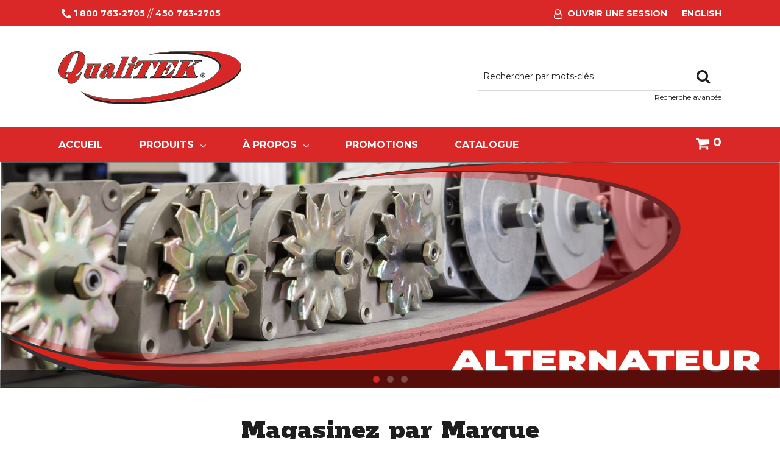

--- FILE ---
content_type: text/html; charset=utf-8
request_url: https://www.qualitek.ca/
body_size: 15091
content:

<!DOCTYPE html>
<!--[if IE 7]><html lang="en" class="ie ie7"><![endif]-->
<!--[if IE 8]><html lang="en" class="ie ie8"><![endif]-->
<!--[if IE 9]><html lang="en" class="ie"><![endif]-->

<!--[if gt IE 9]><!-->
<html lang="fr">
<!--<![endif]-->
<head>
  <meta charset="utf-8">
  <title>Page d&#39;accueil - Qualitek</title>
    <meta name="description" content="Page d&#39;accueil" />
      <meta name="keywords" content="Page d&#39;accueil" />
      
  <meta content="True" name="HandheldFriendly">
  <meta name="viewport" content="width=device-width, initial-scale=1">
  <meta name="SKYPE_TOOLBAR" content="SKYPE_TOOLBAR_PARSER_COMPATIBLE" />

  <link rel="shortcut icon" type="image/ico" href="/favicon.ico?fv=AAA446B38F6D93538198C4DC2849F165" />


  <link rel="stylesheet" href="https://qualitekca-2.azureedge.net/content/cssinclude.bdl?id=157" />


  <!--[if IE 8]><!--><script src="https://qualitekca-2.azureedge.net/scriptecom/html5shiv.js?fv=C5776AB906652ADD91F9D827138CDDF5"></script><!--<![endif]-->
<script src="https://qualitekca-2.azureedge.net/scripts/jsinclude.bdl?id=158"></script>
<script src="https://qualitekca-1.azureedge.net/scripts/jsinclude.bdl?id=159"></script>


  <script>var _sCurrentLanguage="fr";var _sDefaultLanguage="fr-CA";var _sCurrentLanguageFull="fr-ca";var _sServerDomain="";var _sLangQueryName="lang";var _sCurrentLangQueryAndValue="lang=fr-ca"</script>

  

  

  
<script>
  function PageHeadMetadata() { }


  $(document).ready(function () {
    var facebookPixelEnabled = false;
    var googleTagManagerEnabled = false;
    var googleTagManagerEnhancedEnabled = false;
    var gtmBuiltInEventsEnabled = false;
    var currencyCode = "";

    

       gtmBuiltInEventsEnabled = true;

    currencyCode = "CAD";

    if (typeof TrackingEvent === 'function' && typeof TrackingEvent.init === 'function')
    {
      TrackingEvent.init(facebookPixelEnabled, googleTagManagerEnabled, googleTagManagerEnhancedEnabled, currencyCode, gtmBuiltInEventsEnabled);
    }




  });

  PageHeadMetadata.AsyncHtmlResponseHandler = function ($container, asyncSectionInfo) {
    // the async section container is a div, which cannot be added to the head tag. The resulting html is added to the body.
    // this handler is required to move the resulting html back to the head tag.
    $('head').append(asyncSectionInfo.Html);
    $container.remove();
  }

</script>

<meta property="og:type" content="website">

<meta property="og:url" content="https://www.qualitek.ca//">
<meta property="og:title" content="Page d&#39;accueil - Qualitek">
  <meta property="og:description" content="Page d'accueil">


  <meta property="og:locale" content="fr_CA">
<meta property="og:site_name" content="QualiTEK">

<meta name="twitter:card" content="summary">

<meta name="twitter:url" content="https://www.qualitek.ca//">
<meta name="twitter:title" content="Page d&#39;accueil - Qualitek">
<meta name="twitter:description" content="Page d&#39;accueil">


<!-- Global Site Tag (gtag.js) - Google Analytics -->
<script>
  window.dataLayer = window.dataLayer || [];
  function gtag(){dataLayer.push(arguments);}
  gtag('js', new Date());


</script>



    <script type="application/ld+json">
    {
  "@context": "https://schema.org/",
  "@type": "Product",
  "name": "Feu d'Arrèt,Clignotant et Feu Arrière Ambré / Rouge Vers Feu Auxiliaire Bleu 7.6 cm, Mini Feu Carré Double Face Avec Réflecteur LED (30 diodes)",
  "sku": "TRU-TLED-DS3XB1",
  "brand": {
    "@type": "Brand",
    "name": "Trux Accessories"
  },
  "category": "",
  "offers": {
    "@type": "Offer",
    "url": "https://www.qualitek.ca/feu-d-arret-clignotant-et-feu-arriere-ambre-rouge-vers-feu-auxiliaire-bleu-7-6-cm-mini-feu-carre-double-face-avec-reflecteur-led-30-diodes-tru-tled-ds3xb1",
    "price": "99.23",
    "priceCurrency": "CAD",
    "availability": "https://schema.org/InStock"
  },
  "image": [
    "https://www.qualitek.ca//img/product/TRU-TLED-DS3XB1_1-Z.jpg",
    "https://www.qualitek.ca//img/product/TRU-TLED-DS3XB1_2-Z.jpg",
    "https://www.qualitek.ca//img/product/TRU-TLED-DS3XB1_3-Z.jpg",
    "https://www.qualitek.ca//img/product/TRU-TLED-DS3XB1_4-Z.jpg",
    "https://www.qualitek.ca//img/product/TRU-TLED-DS3XB1_5-Z.jpg",
    "https://www.qualitek.ca//img/product/TRU-TLED-DS3XB1_6-Z.jpg"
  ]
}
    </script>
    <script type="application/ld+json">
    {
  "@context": "https://schema.org/",
  "@type": "Product",
  "name": "Feu de Position LED Standard Infinity Ambré Transparent – ??13 diodes",
  "sku": "TRU-TLED-INFCA",
  "brand": {
    "@type": "Brand",
    "name": "Trux Accessories"
  },
  "category": "",
  "offers": {
    "@type": "Offer",
    "url": "https://www.qualitek.ca/feu-de-position-led-standard-infinity-ambre-transparent-13-diodes-tru-tled-infca",
    "price": "26.88",
    "priceCurrency": "CAD",
    "availability": "https://schema.org/InStock"
  },
  "image": [
    "https://www.qualitek.ca//img/product/TRU-TLED-INFCA_1-Z.jpg",
    "https://www.qualitek.ca//img/product/TRU-TLED-INFCA_2-Z.jpg",
    "https://www.qualitek.ca//img/product/TRU-TLED-INFCA_3-Z.jpg",
    "https://www.qualitek.ca//img/product/TRU-TLED-INFCA_4-Z.jpg",
    "https://www.qualitek.ca//img/product/TRU-TLED-INFCA_5-Z.jpg"
  ]
}
    </script>
    <script type="application/ld+json">
    {
  "@context": "https://schema.org/",
  "@type": "Product",
  "name": "Alarme de Secours à Tonalité Auto-Ajustable (12-24 V CC), Plage de 77 à 102 Db",
  "sku": "TEC-777093",
  "brand": {
    "@type": "Brand",
    "name": "Techspan Industries Inc"
  },
  "category": "",
  "offers": {
    "@type": "Offer",
    "url": "https://www.qualitek.ca/alarme-de-secours-a-tonalite-auto-ajustable-12-24-v-cc-plage-de-77-a-102-db-tec-777093",
    "price": "91.14",
    "priceCurrency": "CAD",
    "availability": "https://schema.org/InStock"
  },
  "image": [
    "https://www.qualitek.ca//img/product/TEC-777093_1-B.jpg"
  ]
}
    </script>
    <script type="application/ld+json">
    {
  "@context": "https://schema.org/",
  "@type": "Product",
  "name": "Projecteur LED 12.7 cm x 17.8 cm Avec Halo LED de Position – Faisceau de Route et de Croisement Combiné | 2600 lumens",
  "sku": "TRU-TLED-H4",
  "brand": {
    "@type": "Brand",
    "name": "Trux Accessories"
  },
  "category": "",
  "offers": {
    "@type": "Offer",
    "url": "https://www.qualitek.ca/projecteur-led-12-7-cm-x-17-8-cm-avec-halo-led-de-position-faisceau-de-route-et-de-croisement-combine-2600-lumens-tru-tled-h4",
    "price": "385.20",
    "priceCurrency": "CAD",
    "availability": "https://schema.org/InStock"
  },
  "image": [
    "https://www.qualitek.ca//img/product/TRU-TLED-H4_1-Z.jpg",
    "https://www.qualitek.ca//img/product/TRU-TLED-H4_2-Z.jpg",
    "https://www.qualitek.ca//img/product/TRU-TLED-H4_3-Z.jpg",
    "https://www.qualitek.ca//img/product/TRU-TLED-H4_4-Z.jpg",
    "https://www.qualitek.ca//img/product/TRU-TLED-H4_5-Z.jpg",
    "https://www.qualitek.ca//img/product/TRU-TLED-H4_6-Z.jpg",
    "https://www.qualitek.ca//img/product/TRU-TLED-H4_7-Z.jpg",
    "https://www.qualitek.ca//img/product/TRU-TLED-H4_8-Z.jpg",
    "https://www.qualitek.ca//img/product/TRU-TLED-H4_9-Z.jpg"
  ]
}
    </script>


<meta name="generator" content="k-eCommerce" />
</head>


<body class="homepage Ecom-Home QualitekHomepage EcomLLayoutEcomV2">
  
  <input type="hidden" id="hdnPageTitle" value="Page d&#39;accueil - Qualitek" />
  
  <div class="sb-site-container">
    <div class="widget" data-type="layout" data-index="1">
        <div class="customerservice-box hidden"></div>

    </div>
    <div class="main-section-container container">
      <div class="widget" data-type="layout" data-index="2">
        
<script>
  $(document).ready(function () {        
    Header.init(true, 3,
      "article", "articles", "ecomwgtheaderv2",
      "Nous avons mis &#224; jour votre panier avec succ&#232;s.&lt;/br&gt;&lt;a style=&#39;text-decoration: underline;&#39; href=&#39;/mon-panier&#39;&gt;Cliquez ici pour voir votre panier.&lt;/a&gt;","SnV1z7WOAg4Wmqfpo/WEHAlVRroyxWbJMGyx1gVMKUjsyRjTFvxF6fczvFl2e0mx");
    ShoppingCartSummary.DesktopAutoCloseCartPopupDelay = 5000 ;
    ShoppingCartSummary.MobileAutoCloseCartPopupDelay = 5000 ;
    $('.nav-myaccount .dropdown-toggle').dropdown();
    Menu.init();
  });
</script>

<header>
    <div class="header-bar">
        <div class="container-lrg">
            <div class="row-fluid">
                        <div class="span6 left-content-section">
                            <ul class="inline">
                        <li class="header-phone"><span class="fa fa-phone"></span> <a href="tel:1-800-763-2705" title="Appelez-nous sans frais" target="_blank">1 800 763-2705</a>  //  <a href="tel:1-800-763-2705" title="Appelez-nous" target="_blank">450 763-2705</a></li>
						</ul>
                        </div>

                <div class="span6">
                    <!-- CUSTOMER PANEL -->


    <script>
        $(document).ready(function ()
        {
            EcomUtils.SetPreferredStoreFromGeolocalisation();
        });
    </script>
<ul class="inline header-nav-other ">
    <li class="dropdown">
        <i class="fa fa-user-o" aria-hidden="true"></i>
        <a class="dropdown-toggle ejs-header-menu" data-toggle="dropdown" href="javascript:void(0);">
Ouvrir une session        </a>
        <ul class="dropdown-menu">
            <li class="nav-header message visible-phone">Certains services ne sont pas accessibles avec un t&#233;l&#233;phone intelligent.</li>
                <li class="headerlink-login"><a href="/identification-utilisateur" class="btn">Ouvrir une session</a></li>
                <li class="divider"></li>
                        <li class="headerlink-account"><a href="/mon-compte">Mon compte</a></li>
                <li class="headerlink-cart"><a href="/mon-panier">Mon panier</a></li>
                                                                                                                                </ul>
    </li>

    
                    <li class="cult-en">
                <a href="/en" lang="en">English</a>
            </li>
    </ul>

                    <!-- TOP MENU -->

<ul class="inline header-nav">


</ul>
                </div>
            </div>
        </div>
    </div>

    <div class="header-content">
        <div class="container-lrg">
            <div class="row-fluid">
                <div class="span4">
                    <!-- LOGO -->
<div class="logos text-center">

	    <a href="/" title="QualiTEK">
	        <img src="https://qualitekca-2.azureedge.net/medias/logo/logo-medium.png?fv=AB53BD7A4F5E2176C317CC4C438153E6" alt="QualiTEK" title="QualiTEK" class="hires">
	    </a>
</div>
                </div>

                <div class="span8 header-topsection">
                        <!-- SEARCH -->
                        <div class="search" role="search">
                            <div class="row-fluid">
<form class="form-search ejs-quicksearch form-inline" action="/recherche-produits" method="get" onsubmit="SearchAsType.PreventAjaxCall();">
    <input type="text" name="qs" id="txtHeaderQuickSearch" class="form-search-input" placeholder="Rechercher par mots-cl&#233;s" autocomplete="off" maxlength="100" />
    <button class="btn-go" type="submit"> 
        <i class="fa fa-search" aria-hidden="true"></i>      
    </button>
    <div class="row-fluid">

<a href="/recherche-avance" class="advanced-search"><small>Recherche avanc&#233;e</small></a>
    </div>
</form>

                            </div>
                        </div>
                </div>
            </div>

        </div>
    </div>
</header>

<!-- MAIN MENU -->


<div class="section-container-main-navigation">


        <div class="main-navigation">
            <div class="container">
                <div class="navbar navbar-inverse nav-menu">
                    <div class="navbar-inner">
                        <div class="container">
                            <div class="span12 visible-phone">
                                <a class="btn-navbar span1" data-toggle="collapse" data-target=".nav-collapse">
                                    <i class="fa fa-bars fa-large fa-inverted" aria-hidden="true"></i>
                                </a>
                            </div>
                            <div class="row-fluid">
                                <div class="nav-collapse collapse span10" role="navigation">
                                    <ul class="nav">

                                                        <li>
                                                            <a class="" href="/" >Accueil</a>
                                                        </li>
                                            <li class="expand bigmenu">
                                                <a class="dropdown-toggle lvl1 " href="/catalogue"  data-target=".submenu_1" data-toggle="dropdown" aria-haspopup="true">Produits<i class="fa fa-angle-down" aria-hidden="true"></i></a>
                                                <div class="submenu submenu_1">
                                                    <div class="submenu-left">
                                                        <ul class="nav nav-pills nav-stacked nav-inner-items">

                                                                <li class="expand opened">
                                                                        <a class="" href="/alternateurs"  data-category-code="Alternateur">Alternateurs</a>
                                                                </li>
                                                                <li class="expand ">
                                                                        <a href="javascript:void(0);" class="has-content" data-category-code="Batterie" aria-haspopup="true">Batteries</a>
                                                                        <div class="submenu-bigcontent">
                                                                            <div class="submenu-content">
                                                                                <h3><a href="/batteries">Batteries</a></h3>
                                                                                <div class="bigcontent-categories">
                                                                                    <div class="row-fluid">
                                                                                        
                                                                                        
                                                                                        


                                                                                        <div class="span4">
                                                                                            <ul>
                                                                                                    <li><a href="/accessoires">Accessoires</a></li>
                                                                                                    <li><a href="/batterie-commerciale">Batterie Commerciale</a></li>
                                                                                                    <li><a href="/batterie-golf">Batterie Golf</a></li>
                                                                                                    <li><a href="/batteries-automobile">Batteries Automobile</a></li>
                                                                                                    <li><a href="/batteries-commerciale">Batteries Commerciale</a></li>
                                                                                                    <li><a href="/batteries-golf">Batteries Golf</a></li>
                                                                                                    <li><a href="/batteries-haute-performance">Batteries Haute Performance</a></li>
                                                                                                    <li><a href="/batteries-lithium-decharge-profonde">Batteries Lithium D&#233;charge Profonde</a></li>
                                                                                                    <li><a href="/batteries-lithium-demarrage">Batteries Lithium D&#233;marrage</a></li>
                                                                                                    <li><a href="/batteries-marine">Batteries Marine</a></li>
                                                                                                    <li><a href="/batteries-sport-motorisee">Batteries Sport Motoris&#233;e</a></li>
                                                                                            </ul>
                                                                                        </div>
                                                                                                                                                                            </div>
                                                                                </div>
                                                                            </div>
                                                                        </div>
                                                                </li>
                                                                <li class="expand ">
                                                                        <a href="javascript:void(0);" class="has-content" data-category-code="Cable" aria-haspopup="true">C&#226;bles et Terminaux</a>
                                                                        <div class="submenu-bigcontent">
                                                                            <div class="submenu-content">
                                                                                <h3><a href="/cables-et-terminaux">C&#226;bles et Terminaux</a></h3>
                                                                                <div class="bigcontent-categories">
                                                                                    <div class="row-fluid">
                                                                                        
                                                                                        
                                                                                        


                                                                                        <div class="span4">
                                                                                            <ul>
                                                                                                    <li><a href="/cables-1">C&#226;bles</a></li>
                                                                                                    <li><a href="/terminaux">Terminaux</a></li>
                                                                                                    <li><a href="/terminaux-de-batteries">Terminaux de Batteries</a></li>
                                                                                            </ul>
                                                                                        </div>
                                                                                                                                                                            </div>
                                                                                </div>
                                                                            </div>
                                                                        </div>
                                                                </li>
                                                                <li class="expand ">
                                                                        <a href="javascript:void(0);" class="has-content" data-category-code="Chargeur" aria-haspopup="true">Chargeurs</a>
                                                                        <div class="submenu-bigcontent">
                                                                            <div class="submenu-content">
                                                                                <h3><a href="/chargeurs">Chargeurs</a></h3>
                                                                                <div class="bigcontent-categories">
                                                                                    <div class="row-fluid">
                                                                                        
                                                                                        
                                                                                        


                                                                                        <div class="span4">
                                                                                            <ul>
                                                                                                    <li><a href="/accessoires-chargeur">Accessoires Chargeur</a></li>
                                                                                                    <li><a href="/chargeurs-d-atelier">Chargeurs d&#39;atelier</a></li>
                                                                                                    <li><a href="/chargeurs-golf">Chargeurs Golf</a></li>
                                                                                                    <li><a href="/chargeurs-industriel">Chargeurs Industriel</a></li>
                                                                                                    <li><a href="/chargeurs-intelligent">Chargeurs Intelligent</a></li>
                                                                                                    <li><a href="/chargeurs-marin">Chargeurs Marin</a></li>
                                                                                            </ul>
                                                                                        </div>
                                                                                                                                                                            </div>
                                                                                </div>
                                                                            </div>
                                                                        </div>
                                                                </li>
                                                                <li class="expand ">
                                                                        <a href="javascript:void(0);" class="has-content" data-category-code="Conversion" aria-haspopup="true">Conversion de courant</a>
                                                                        <div class="submenu-bigcontent">
                                                                            <div class="submenu-content">
                                                                                <h3><a href="/conversion-de-courant">Conversion de courant</a></h3>
                                                                                <div class="bigcontent-categories">
                                                                                    <div class="row-fluid">
                                                                                        
                                                                                        
                                                                                        


                                                                                        <div class="span4">
                                                                                            <ul>
                                                                                                    <li><a href="/accessoires-1">Accessoires</a></li>
                                                                                                    <li><a href="/accessoires-onduleur-chargeur">Accessoires Onduleur/Chargeur</a></li>
                                                                                                    <li><a href="/convertisseurs-dc-dc">Convertisseurs Dc/Dc</a></li>
                                                                                                    <li><a href="/energies-portable">&#201;nergies Portable</a></li>
                                                                                                    <li><a href="/onduleurs">Onduleurs</a></li>
                                                                                                    <li><a href="/onduleurs-chargeurs">Onduleurs Chargeurs</a></li>
                                                                                            </ul>
                                                                                        </div>
                                                                                                                                                                            </div>
                                                                                </div>
                                                                            </div>
                                                                        </div>
                                                                </li>
                                                                <li class="expand ">
                                                                        <a href="javascript:void(0);" class="has-content" data-category-code="&#201;clairageDel" aria-haspopup="true">DEL</a>
                                                                        <div class="submenu-bigcontent">
                                                                            <div class="submenu-content">
                                                                                <h3><a href="/del">DEL</a></h3>
                                                                                <div class="bigcontent-categories">
                                                                                    <div class="row-fluid">
                                                                                        
                                                                                        
                                                                                        


                                                                                        <div class="span4">
                                                                                            <ul>
                                                                                                    <li><a href="/eclairages">&#201;clairages</a></li>
                                                                                                    <li><a href="/gyrophares">Gyrophares</a></li>
                                                                                                    <li><a href="/lampes-de-travail">Lampes de Travail</a></li>
                                                                                                    <li><a href="/phares">Phares</a></li>
                                                                                            </ul>
                                                                                        </div>
                                                                                                                                                                            </div>
                                                                                </div>
                                                                            </div>
                                                                        </div>
                                                                </li>
                                                                <li class="expand ">
                                                                        <a class="" href="/demarreurs"  data-category-code="D&#233;marreur">D&#233;marreurs</a>
                                                                </li>
                                                                <li class="expand ">
                                                                        <a href="javascript:void(0);" class="has-content" data-category-code="powerdistribution" aria-haspopup="true">Distribution d&#39;&#233;nergie</a>
                                                                        <div class="submenu-bigcontent">
                                                                            <div class="submenu-content">
                                                                                <h3><a href="/distribution-d-energie">Distribution d&#39;&#233;nergie</a></h3>
                                                                                <div class="bigcontent-categories">
                                                                                    <div class="row-fluid">
                                                                                        
                                                                                        
                                                                                        


                                                                                        <div class="span4">
                                                                                            <ul>
                                                                                                    <li><a href="/accessoires-2">Accessoires</a></li>
                                                                                                    <li><a href="/contacteurs">Contacteurs</a></li>
                                                                                                    <li><a href="/interupteurs">Int&#233;rupteurs</a></li>
                                                                                                    <li><a href="/relais">Relais</a></li>
                                                                                            </ul>
                                                                                        </div>
                                                                                                                                                                            </div>
                                                                                </div>
                                                                            </div>
                                                                        </div>
                                                                </li>
                                                                <li class="expand ">
                                                                        <a href="javascript:void(0);" class="has-content" data-category-code="Solaire" aria-haspopup="true">&#201;nergies Renouvelables</a>
                                                                        <div class="submenu-bigcontent">
                                                                            <div class="submenu-content">
                                                                                <h3><a href="/energies-renouvelables">&#201;nergies Renouvelables</a></h3>
                                                                                <div class="bigcontent-categories">
                                                                                    <div class="row-fluid">
                                                                                        
                                                                                        
                                                                                        


                                                                                        <div class="span4">
                                                                                            <ul>
                                                                                                    <li><a href="/accesoires-solaire">Accesoires Solaire</a></li>
                                                                                                    <li><a href="/controleurs-solair">Controleurs solair</a></li>
                                                                                                    <li><a href="/ensemble-vr">Ensemble VR</a></li>
                                                                                                    <li><a href="/enssemble-hors-reseau">Enssemble Hors R&#233;seau</a></li>
                                                                                                    <li><a href="/generatrices-a-batterie">G&#233;n&#233;ratrices &#224; Batterie</a></li>
                                                                                                    <li><a href="/panneaux-flexible-et-portatif">Panneaux Flexible et Portatif</a></li>
                                                                                                    <li><a href="/panneaux-rigide">Panneaux Rigide</a></li>
                                                                                            </ul>
                                                                                        </div>
                                                                                                                                                                            </div>
                                                                                </div>
                                                                            </div>
                                                                        </div>
                                                                </li>
                                                                <li class="expand ">
                                                                        <a class="" href="/moteurs"  data-category-code="Moteur">Moteurs</a>
                                                                </li>
                                                                <li class="expand ">
                                                                        <a href="javascript:void(0);" class="has-content" data-category-code="Outils" aria-haspopup="true">Outils et accessoires</a>
                                                                        <div class="submenu-bigcontent">
                                                                            <div class="submenu-content">
                                                                                <h3><a href="/outils-et-accessoires">Outils et accessoires</a></h3>
                                                                                <div class="bigcontent-categories">
                                                                                    <div class="row-fluid">
                                                                                        
                                                                                        
                                                                                        


                                                                                        <div class="span4">
                                                                                            <ul>
                                                                                                    <li><a href="/accessoires-divers">Accessoires Divers</a></li>
                                                                                                    <li><a href="/outils-de-verifications">Outils de V&#233;rifications</a></li>
                                                                                                    <li><a href="/outils-divers">Outils Divers</a></li>
                                                                                            </ul>
                                                                                        </div>
                                                                                                                                                                            </div>
                                                                                </div>
                                                                            </div>
                                                                        </div>
                                                                </li>
                                                                <li class="expand ">
                                                                        <a href="javascript:void(0);" class="has-content" data-category-code="Survolteur" aria-haspopup="true">Survolteurs</a>
                                                                        <div class="submenu-bigcontent">
                                                                            <div class="submenu-content">
                                                                                <h3><a href="/survolteurs">Survolteurs</a></h3>
                                                                                <div class="bigcontent-categories">
                                                                                    <div class="row-fluid">
                                                                                        
                                                                                        
                                                                                        


                                                                                        <div class="span4">
                                                                                            <ul>
                                                                                                    <li><a href="/accessoires-3">Accessoires</a></li>
                                                                                                    <li><a href="/survolteurs-industriel">Survolteurs Industriel</a></li>
                                                                                                    <li><a href="/survolteurs-lithium">Survolteurs Lithium</a></li>
                                                                                                    <li><a href="/survolteurs-portatif">Survolteurs Portatif</a></li>
                                                                                            </ul>
                                                                                        </div>
                                                                                                                                                                            </div>
                                                                                </div>
                                                                            </div>
                                                                        </div>
                                                                </li>
                                                        </ul>
                                                    </div>
                                                </div>
                                            </li>
                                            <li class="expand dropdown">
                                                <a class="dropdown-toggle lvl1 " href="javascript:void(0)"  data-toggle="dropdown" aria-haspopup="true">&#192; propos<i class="fa fa-angle-down" aria-hidden="true"></i></a>

                                                    <ul class="dropdown-menu level2" role="menu">
                                                            <li>
                                                                <a class="" href="/entreprise" >Entreprise</a>
                                                            </li>
                                                            <li>
                                                                <a class="" href="/equipe" >&#201;quipe</a>
                                                            </li>
                                                    </ul>

                                            </li>
                                                        <li>
                                                            <a class="" href="/promotions" >Promotions</a>
                                                        </li>
                                                        <li>
                                                            <a class="" href="https://custom.partref.com/qualitek/" >Catalogue</a>
                                                        </li>
                                    </ul>
                                </div>

<div class="nav-quicklinks span2">
    <ul class="nav nav-pills unstyled inline">
            <li class="nav-search-container">
                <!--[isk] 1st btn form show/hide trigger-->
                <a class="btn-search box pointer-cursor">
                    <i class="fa fa-search fa-inverted" aria-hidden="true"></i>
                </a>
            </li>
					<li>
				<a href="javascript:void(0);" class="btn-cart box ejs-basket-popup ejs-basket-closed">
					<i class="fa fa-shopping-cart fa-inverted" aria-hidden="true"></i> <span class="ejs-cart-products-qty"><strong class="visible-desktop"></strong>0 </span>
				</a>
			</li>
		
		<!-- CART -->
<div id="shoppingCartPopup" class="basket-pop ejs-basket-closed">
  <div class="row-fluid basketpop-header">
    <div class="span11">
      <h3 class="pull-left">Mon panier
      </h3>
    </div>
    <div class="span1">
      <a class="basket-close pull-right" href="javascript:void(0)" onclick="ShoppingCartSummary.forceClose(); return false;"><i class="fa fa-times fa-inverted fa-small"></i></a>
    </div>
  </div>
  <div id="shoppingCartPopupContent" data-widget-code="EcomWGTShoppingCartSummary">
  </div>
</div>			
		<!-- QUOTE -->
    </ul>
</div>
                            </div>

                        </div>
                    </div>
                </div>

                <!-- SEARCH NAVIGATION -->
    <div class="main-navig-search" role="search">
      <form class="form-search ejs-search-bar" action="/recherche-produits" method="get" onsubmit="SearchAsType.PreventAjaxCall();">
        <input autocomplete="off" class="form-search-input" id="txtQsBar" name="qs" placeholder="Rechercher par mots-clés" type="text" value="" />
        <!--[isk] 2nd btn search trigger-->
        <button class="btn btn-go" id="cmdSearchBar" type="submit"><i class="fa fa-search fa-inverted"></i></button>
      </form>
    </div>

            </div>

        </div>
                
    <!-- CART -->
<div id="shoppingCartPopup" class="basket-pop ejs-basket-closed">
  <div class="row-fluid basketpop-header">
    <div class="span11">
      <h3 class="pull-left">Mon panier
      </h3>
    </div>
    <div class="span1">
      <a class="basket-close pull-right" href="javascript:void(0)" onclick="ShoppingCartSummary.forceClose(); return false;"><i class="fa fa-times fa-inverted fa-small"></i></a>
    </div>
  </div>
  <div id="shoppingCartPopupContent" data-widget-code="EcomWGTShoppingCartSummary">
  </div>
</div>		
    <!-- QUOTE -->
</div>
      </div>
      <section class="main-section" role="main">
        <div id="main-section" class="container">
          <div id="ejs-main-section" class="section-body-container">
            

<div class="row-fluid text-center">
  <div class="widget" data-type="view" data-index="1">
        <div class="flexslider" id="2a5fa9c6-8c45-4ce0-9690-105df1418a9c">
    <ul class="slides">
        <li>
            <a href="/qualitek.ca/alternateur" target="_self">
              <img src="https://qualitekca-1.azureedge.net/medias/Baniere 2024 Alternateur.jpg?fv=8F1F65BEA22FC158A7E9690BCD65482B" alt="Baniere 2024 Alternateur" title="Baniere 2024 Alternateur" /></a>
        </li>
        <li>
            <a href="http://qualitek.ca/demarreur" target="_self">
              <img src="https://qualitekca-2.azureedge.net/medias/Baniere 2024 D&#233;marreur.jpg" alt="Baniere 2024 D&#233;marreur" title="Baniere 2024 D&#233;marreur" /></a>
        </li>
        <li>
            <a href="/www.qualitek.ca/batterie" target="_self">
              <img src="https://qualitekca-1.azureedge.net/medias/Baniere 2024 Batterie.jpg?fv=A7F9207FAF36944AA3EB716809FDC57D" alt="Baniere 2024 Batterie" title="Baniere 2024 Batterie" /></a>
        </li>
    </ul>
  </div>
  <script type="text/javascript">
    $(document).ready(function () {
      $('#2a5fa9c6-8c45-4ce0-9690-105df1418a9c').flexslider({
        directionNav: true
,
animation: "fade",
pauseOnAction: "false",
slideshowSpeed: "5000"
      });
    });
  </script>      

  </div>
</div>

<div class="container-lrg">
	<div class="row-fluid content1">
	  <div class="widget" data-type="view" data-index="2">
	      <h1>Magasinez par Marque</h1><div class="row-fluid brand-container"><!-- Copy this section to add more brand from here -->
 <div><a href="/noco" title="NOCO Genius"><img src="https://qualitekca-1.azureedge.net/medias/noco-genius-brand.jpg?fv=E7CFFAD93BEB64F0627BBE22ED77F7FA" alt="Marque Noco Genius" /></a>
 </div><!-- To here -->
 <div><a href="/booster-pac" title="Booster PAC"><img src="https://qualitekca-1.azureedge.net/medias/booster-pac-brand.jpg?fv=F9004625863AEC3DBFF420C0E9C5DDDD" alt="Marque Booster PAC" /></a>
 </div><div><a href="/powermaster-performance" title="Powermaster performance"><img src="https://qualitekca-2.azureedge.net/medias/powermaster-performance-brand.jpg?fv=B9309EFD3B242D2A29B5F8D07FD6E84F" alt="Marque Powermaster performance" /></a>
 </div><div><a href="/noco-boost" title="NOCO Boost"><img src="https://qualitekca-2.azureedge.net/medias/noco-boost-brand.jpg?fv=FF9F78A5A36F0EBE85C4FBE5F1AA9A8F" alt="Marque NOCO Boost" /></a>
 </div></div>
	  </div>
	</div>

	<div class="row-fluid">
	    <div class="widget" data-type="view" data-index="3">
	        

<script>

  $(document).ready(function () {
    ShoppingCart.addToPurchaseListMsg = "Nous traitons votre demande. Veuillez patienter.";

    ListingProductSimple.init("productListingForm3", "Chargement en cours…");
  });

</script>

	<h2 class="product-showcase-title">Nouveaux Produits</h2>
<!-- Form has dynamic ID since it can be used multiple times in same page. -->
<form id="productListingForm3" class="ejs-addtocartform" onsubmit="return false;" method="post" data-refreshproductajaxurl="/ecomwgtproductshowcase/getproductsection?lang=fr-ca" data-widgetuniquecode="q36hsAHzkHRb9RFWHAIp3cfh9JVFhdZOLaxjq+GLmZH3XT96urcfaVf+wLAYRKUA" data-qtyisprefill="True" data-asyncpriceload="False">
  <div class="ejs-product-listing-container">

  <script>
    $(document).ready(function () {
      EcomUtils.standardizeDivHeights('div.grid-layout', 'div.productbox');

      AddToCartSpinner.init();
    });
  </script>

<div class="row-fluid grid-layout grid-layout-4col">

    <div class="ejs-productitem span3">


<script>if (typeof TrackingEvent === 'function' && typeof TrackingEvent.addProductData === 'function'){TrackingEvent.addProductData('18e4216b-a4db-41a8-886f-5788badd4878', {"Id":"18e4216b-a4db-41a8-886f-5788badd4878","Code":"TRU-TLED-DS3XB1","Title":"Feu d'Arrèt,Clignotant et Feu Arrière Ambré / Rouge Vers Feu Auxiliaire Bleu 7.6 cm, Mini Feu Carré Double Face Avec Réflecteur LED (30 diodes)","Category":"Éclairages","Brand":"Trux Accessories","Configurations":"","Price":99.23,"PriceForMinQuantity":99.23,"Quantity":1.0,"ListPosition":1,"Currency":"CAD"});}</script>

<div class="boxshad productbox ejs-product-listing-item ">











  <div class="box-photo product-image-container ejs-box-photo ejs-product-image-container" data-product-url="/catalogue/feu-d-arret-clignotant-et-feu-arriere-ambre-rouge-vers-feu-auxiliaire-bleu-7-6-cm-mini-feu-carre-double-face-avec-reflecteur-led-30-diodes-tru-tled-ds3xb1" onclick="$(document).trigger('ProductClick',['18e4216b-a4db-41a8-886f-5788badd4878']);">
    <img class="product-main-image"
         alt="Feu d&#39;Arr&#232;t,Clignotant et Feu Arri&#232;re Ambr&#233; / Rouge Vers Feu Auxiliaire Bleu 7.6 cm, Mini Feu Carr&#233; Double Face Avec R&#233;flecteur LED (30 diodes)"
         title="Feu d&#39;Arr&#232;t,Clignotant et Feu Arri&#232;re Ambr&#233; / Rouge Vers Feu Auxiliaire Bleu 7.6 cm, Mini Feu Carr&#233; Double Face Avec R&#233;flecteur LED (30 diodes)"
         src="https://qualitekca-2.azureedge.net/img/product/TRU-TLED-DS3XB1_1.jpg?fv=19837F875E8CDA25BF91A22AB6920E7D"
         onclick="$(document).trigger('ProductClick',['18e4216b-a4db-41a8-886f-5788badd4878']);"
         srcset=" /img/product/TRU-TLED-DS3XB1_1-Z.jpg?fv=BBED7873F24FF759F3A767C96CD86192 900w,                    /img/product/TRU-TLED-DS3XB1_1-B.jpg?fv=057AA8EAA2A66025D6B953F109B5ADBE 400w,                   /img/product/TRU-TLED-DS3XB1_1.jpg?fv=19837F875E8CDA25BF91A22AB6920E7D 300w,
                  /img/product/TRU-TLED-DS3XB1_1-T.jpg?fv=5CAA1F71157D80B9961975710E582CE4 150w,
                  /img/product/TRU-TLED-DS3XB1_1-X.jpg?fv=EE2309A7DF98AE85B9C650E378ACADB3 55w"
         sizes="(max-width: 767px) 100vw, 50vw" />
  </div>
  <div class="box-info">
    <ul class="unstyled">
          <li class="product-title"><a href="/catalogue/feu-d-arret-clignotant-et-feu-arriere-ambre-rouge-vers-feu-auxiliaire-bleu-7-6-cm-mini-feu-carre-double-face-avec-reflecteur-led-30-diodes-tru-tled-ds3xb1" class="product-title" title="Feu d&#39;Arr&#232;t,Clignotant et Feu Arri&#232;re Ambr&#233; / Rouge Vers Feu Auxiliaire Bleu 7.6 cm, Mini Feu Carr&#233; Double Face Avec R&#233;flecteur LED (30 diodes)" onclick="$(document).trigger('ProductClick',['18e4216b-a4db-41a8-886f-5788badd4878']);">Feu d'Arrèt,Clignotant et Feu Arrière Ambré / Rouge Vers Feu Auxiliaire Bleu 7.6 cm, Mini Feu Carré Double Face Avec Réflecteur LED (30 diodes)</a></li>


        <li class="product-brand"><small><a href="/trux-accessories/catalogue" title="Trux Accessories">Trux Accessories</a></small></li>
              <li class="product-code">
          <small>
            Code : <span>TRU-TLED-DS3XB1</span>
          </small>
        </li>

    </ul>
  </div>

  <div class="box-price">


        <ul class="unstyled price-container">
          <li class="singlePrice-price">
              <small class="muted strike">124,04$ CAD</small>
              <br />
            <span class="price ">99,23$ CAD /CH</span>
              <br />
              <small class="discount muted">Escompte de 21%</small>
            

<script>
  $(document).ready(function () {
    $(".ejs-fee-list-description").tooltip();
  });
</script>

          </li>

        </ul>


      <ul class="unstyled inline qty-container ejs-addtocart-section " data-productbox=".ejs-product-listing-item" data-productid="18e4216b-a4db-41a8-886f-5788badd4878" data-productcode="TRU-TLED-DS3XB1" data-isdigitalproduct="false" data-content-remove="Retirer Feu d&#39;Arr&#232;t,Clignotant et Feu Arri&#232;re Ambr&#233; / Rouge Vers Feu Auxiliaire Bleu 7.6 cm, Mini Feu Carr&#233; Double Face Avec R&#233;flecteur LED (30 diodes) de mon panier." data-content-down="R&#233;duire la quantit&#233; de Feu d&#39;Arr&#232;t,Clignotant et Feu Arri&#232;re Ambr&#233; / Rouge Vers Feu Auxiliaire Bleu 7.6 cm, Mini Feu Carr&#233; Double Face Avec R&#233;flecteur LED (30 diodes) de 1." data-content-up="Augmenter la quantit&#233; de Feu d&#39;Arr&#232;t,Clignotant et Feu Arri&#232;re Ambr&#233; / Rouge Vers Feu Auxiliaire Bleu 7.6 cm, Mini Feu Carr&#233; Double Face Avec R&#233;flecteur LED (30 diodes) de 1.">
          <li><label for="qty_TRU-TLED-DS3XB1">Qt&#233; :</label></li>

        <li>
          <input type="number" min="0" max="9999" step="1" id="qty_TRU-TLED-DS3XB1" name="qty_TRU-TLED-DS3XB1" class="input-mini" data-minqty="1" data-minqty-content="La quantit&#233; doit &#234;tre d&#39;au moins 1." data-maxqty="9999" data-maxqty-content="La quantit&#233; maximale possible est 9999." data-multiqty="1" data-multiqty-content="La quantit&#233; doit &#234;tre un multiple de 1." data-productcode="TRU-TLED-DS3XB1" data-addtocartmode-enterkey="order" data-invalid-content="La quantit&#233; doit &#234;tre valide et plus grande que z&#233;ro pour ajouter un produit au panier d&#39;achats." data-content="La quantit&#233; doit &#234;tre valide et plus grande que z&#233;ro pour ajouter un produit au panier d&#39;achats." onkeydown="return EcomUtils.validateNumericInput(event, this);" data-iduom="134" value="1" />
          <span class="field-validation-valid" data-valmsg-replace="true" data-valmsg-for="qty_TRU-TLED-DS3XB1"></span>
        </li>


          <li class="product-view-add-to-cart">
            <button type="button" class="btn btn-primary addtocart ejs-addtocart" data-productid="18e4216b-a4db-41a8-886f-5788badd4878" data-isdigitalproduct="false" data-productcode="TRU-TLED-DS3XB1" data-content="La quantit&#233; doit &#234;tre valide et plus grande que z&#233;ro pour ajouter un produit au panier d&#39;achats." title="Ajouter Feu d&#39;Arr&#232;t,Clignotant et Feu Arri&#232;re Ambr&#233; / Rouge Vers Feu Auxiliaire Bleu 7.6 cm, Mini Feu Carr&#233; Double Face Avec R&#233;flecteur LED (30 diodes) &#224; mon panier."><i class="fa fa-shopping-cart fa-inverted" aria-hidden="true"></i></button>
          </li>
      </ul>
  </div>
    <div class="box-info box-qty productListing-availability">
      <ul class="unstyled">
          <li class="productListing-availability-quantity"><small>Qt&#233; disponible : 0</small></li>
                  <li class="productListing-availability-label"><small>Disponibilit&#233; : En rupture d'inventaire</small></li>
                      </ul>
    </div>
</div>

    </div>
    <div class="ejs-productitem span3">


<script>if (typeof TrackingEvent === 'function' && typeof TrackingEvent.addProductData === 'function'){TrackingEvent.addProductData('391e9517-1694-4917-ab9f-0512e792f66f', {"Id":"391e9517-1694-4917-ab9f-0512e792f66f","Code":"TRU-TLED-INFCA","Title":"Feu de Position LED Standard Infinity Ambré Transparent – ??13 diodes","Category":"Éclairages","Brand":"Trux Accessories","Configurations":"","Price":26.88,"PriceForMinQuantity":26.88,"Quantity":1.0,"ListPosition":2,"Currency":"CAD"});}</script>

<div class="boxshad productbox ejs-product-listing-item ">











  <div class="box-photo product-image-container ejs-box-photo ejs-product-image-container" data-product-url="/catalogue/feu-de-position-led-standard-infinity-ambre-transparent-13-diodes-tru-tled-infca" onclick="$(document).trigger('ProductClick',['391e9517-1694-4917-ab9f-0512e792f66f']);">
    <img class="product-main-image"
         alt="Feu de Position LED Standard Infinity Ambr&#233; Transparent – ??13 diodes"
         title="Feu de Position LED Standard Infinity Ambr&#233; Transparent – ??13 diodes"
         src="https://qualitekca-1.azureedge.net/img/product/TRU-TLED-INFCA_1.jpg?fv=DF7A3CCFB4F525228432101A6BC646AC"
         onclick="$(document).trigger('ProductClick',['391e9517-1694-4917-ab9f-0512e792f66f']);"
         srcset=" /img/product/TRU-TLED-INFCA_1-Z.jpg?fv=A6661EEEEA67085F6D85BA2F4CD08470 900w,                    /img/product/TRU-TLED-INFCA_1-B.jpg?fv=263EE10D426199A4773708EAFBA5C04C 400w,                   /img/product/TRU-TLED-INFCA_1.jpg?fv=DF7A3CCFB4F525228432101A6BC646AC 300w,
                  /img/product/TRU-TLED-INFCA_1-T.jpg?fv=528F616DF385FB31025D20F74157EB08 150w,
                  /img/product/TRU-TLED-INFCA_1-X.jpg?fv=7B9A0D79D7AD773C29A1E78FD65457DF 55w"
         sizes="(max-width: 767px) 100vw, 50vw" />
  </div>
  <div class="box-info">
    <ul class="unstyled">
          <li class="product-title"><a href="/catalogue/feu-de-position-led-standard-infinity-ambre-transparent-13-diodes-tru-tled-infca" class="product-title" title="Feu de Position LED Standard Infinity Ambr&#233; Transparent – ??13 diodes" onclick="$(document).trigger('ProductClick',['391e9517-1694-4917-ab9f-0512e792f66f']);">Feu de Position LED Standard Infinity Ambré Transparent – ??13 diodes</a></li>


        <li class="product-brand"><small><a href="/trux-accessories/catalogue" title="Trux Accessories">Trux Accessories</a></small></li>
              <li class="product-code">
          <small>
            Code : <span>TRU-TLED-INFCA</span>
          </small>
        </li>

    </ul>
  </div>

  <div class="box-price">


        <ul class="unstyled price-container">
          <li class="singlePrice-price">
              <small class="muted strike">33,60$ CAD</small>
              <br />
            <span class="price ">26,88$ CAD /CH</span>
              <br />
              <small class="discount muted">Escompte de 20%</small>
            

<script>
  $(document).ready(function () {
    $(".ejs-fee-list-description").tooltip();
  });
</script>

          </li>

        </ul>


      <ul class="unstyled inline qty-container ejs-addtocart-section " data-productbox=".ejs-product-listing-item" data-productid="391e9517-1694-4917-ab9f-0512e792f66f" data-productcode="TRU-TLED-INFCA" data-isdigitalproduct="false" data-content-remove="Retirer Feu de Position LED Standard Infinity Ambr&#233; Transparent – ??13 diodes de mon panier." data-content-down="R&#233;duire la quantit&#233; de Feu de Position LED Standard Infinity Ambr&#233; Transparent – ??13 diodes de 1." data-content-up="Augmenter la quantit&#233; de Feu de Position LED Standard Infinity Ambr&#233; Transparent – ??13 diodes de 1.">
          <li><label for="qty_TRU-TLED-INFCA">Qt&#233; :</label></li>

        <li>
          <input type="number" min="0" max="9999" step="1" id="qty_TRU-TLED-INFCA" name="qty_TRU-TLED-INFCA" class="input-mini" data-minqty="1" data-minqty-content="La quantit&#233; doit &#234;tre d&#39;au moins 1." data-maxqty="9999" data-maxqty-content="La quantit&#233; maximale possible est 9999." data-multiqty="1" data-multiqty-content="La quantit&#233; doit &#234;tre un multiple de 1." data-productcode="TRU-TLED-INFCA" data-addtocartmode-enterkey="order" data-invalid-content="La quantit&#233; doit &#234;tre valide et plus grande que z&#233;ro pour ajouter un produit au panier d&#39;achats." data-content="La quantit&#233; doit &#234;tre valide et plus grande que z&#233;ro pour ajouter un produit au panier d&#39;achats." onkeydown="return EcomUtils.validateNumericInput(event, this);" data-iduom="134" value="1" />
          <span class="field-validation-valid" data-valmsg-replace="true" data-valmsg-for="qty_TRU-TLED-INFCA"></span>
        </li>


          <li class="product-view-add-to-cart">
            <button type="button" class="btn btn-primary addtocart ejs-addtocart" data-productid="391e9517-1694-4917-ab9f-0512e792f66f" data-isdigitalproduct="false" data-productcode="TRU-TLED-INFCA" data-content="La quantit&#233; doit &#234;tre valide et plus grande que z&#233;ro pour ajouter un produit au panier d&#39;achats." title="Ajouter Feu de Position LED Standard Infinity Ambr&#233; Transparent – ??13 diodes &#224; mon panier."><i class="fa fa-shopping-cart fa-inverted" aria-hidden="true"></i></button>
          </li>
      </ul>
  </div>
    <div class="box-info box-qty productListing-availability">
      <ul class="unstyled">
          <li class="productListing-availability-quantity"><small>Qt&#233; disponible : 0</small></li>
                  <li class="productListing-availability-label"><small>Disponibilit&#233; : En rupture d'inventaire</small></li>
                      </ul>
    </div>
</div>

    </div>
    <div class="ejs-productitem span3">


<script>if (typeof TrackingEvent === 'function' && typeof TrackingEvent.addProductData === 'function'){TrackingEvent.addProductData('dffd20d5-2ffc-40c5-9448-2915d94ffc3c', {"Id":"dffd20d5-2ffc-40c5-9448-2915d94ffc3c","Code":"TEC-777093","Title":"Alarme de Secours à Tonalité Auto-Ajustable (12-24 V CC), Plage de 77 à 102 Db","Category":"Accessoires","Brand":"Techspan Industries Inc","Configurations":"","Price":91.14,"PriceForMinQuantity":91.14,"Quantity":1.0,"ListPosition":3,"Currency":"CAD"});}</script>

<div class="boxshad productbox ejs-product-listing-item ">











  <div class="box-photo product-image-container ejs-box-photo ejs-product-image-container" data-product-url="/catalogue/alarme-de-secours-a-tonalite-auto-ajustable-12-24-v-cc-plage-de-77-a-102-db-tec-777093" onclick="$(document).trigger('ProductClick',['dffd20d5-2ffc-40c5-9448-2915d94ffc3c']);">
    <img class="product-main-image"
         alt="Alarme de Secours &#224; Tonalit&#233; Auto-Ajustable (12-24 V CC), Plage de 77 &#224; 102 Db"
         title="Alarme de Secours &#224; Tonalit&#233; Auto-Ajustable (12-24 V CC), Plage de 77 &#224; 102 Db"
         src="https://qualitekca-1.azureedge.net/img/product/TEC-777093_1.jpg?fv=3A802F023B291770B90A2F605E0BC470"
         onclick="$(document).trigger('ProductClick',['dffd20d5-2ffc-40c5-9448-2915d94ffc3c']);"
         srcset="                   /img/product/TEC-777093_1-B.jpg?fv=F105BA2BD0985DB4DE484D54AA3E1DB6 400w,                   /img/product/TEC-777093_1.jpg?fv=3A802F023B291770B90A2F605E0BC470 300w,
                  /img/product/TEC-777093_1-T.jpg?fv=A2367CD75C6A93C37A1D4261DBDF1290 150w,
                  /img/product/TEC-777093_1-X.jpg?fv=7A797D6EFA9C691F32C268D89F9F4161 55w"
         sizes="(max-width: 767px) 100vw, 50vw" />
  </div>
  <div class="box-info">
    <ul class="unstyled">
          <li class="product-title"><a href="/catalogue/alarme-de-secours-a-tonalite-auto-ajustable-12-24-v-cc-plage-de-77-a-102-db-tec-777093" class="product-title" title="Alarme de Secours &#224; Tonalit&#233; Auto-Ajustable (12-24 V CC), Plage de 77 &#224; 102 Db" onclick="$(document).trigger('ProductClick',['dffd20d5-2ffc-40c5-9448-2915d94ffc3c']);">Alarme de Secours à Tonalité Auto-Ajustable (12-24 V CC), Plage de 77 à 102 Db</a></li>


        <li class="product-brand"><small><a href="/techspan-industries-inc-1/catalogue" title="Techspan Industries Inc">Techspan Industries Inc</a></small></li>
              <li class="product-code">
          <small>
            Code : <span>TEC-777093</span>
          </small>
        </li>

    </ul>
  </div>

  <div class="box-price">


        <ul class="unstyled price-container">
          <li class="singlePrice-price">
              <small class="muted strike">113,93$ CAD</small>
              <br />
            <span class="price ">91,14$ CAD /CH</span>
              <br />
              <small class="discount muted">Escompte de 21%</small>
            

<script>
  $(document).ready(function () {
    $(".ejs-fee-list-description").tooltip();
  });
</script>

          </li>

        </ul>


      <ul class="unstyled inline qty-container ejs-addtocart-section " data-productbox=".ejs-product-listing-item" data-productid="dffd20d5-2ffc-40c5-9448-2915d94ffc3c" data-productcode="TEC-777093" data-isdigitalproduct="false" data-content-remove="Retirer Alarme de Secours &#224; Tonalit&#233; Auto-Ajustable (12-24 V CC), Plage de 77 &#224; 102 Db de mon panier." data-content-down="R&#233;duire la quantit&#233; de Alarme de Secours &#224; Tonalit&#233; Auto-Ajustable (12-24 V CC), Plage de 77 &#224; 102 Db de 1." data-content-up="Augmenter la quantit&#233; de Alarme de Secours &#224; Tonalit&#233; Auto-Ajustable (12-24 V CC), Plage de 77 &#224; 102 Db de 1.">
          <li><label for="qty_TEC-777093">Qt&#233; :</label></li>

        <li>
          <input type="number" min="0" max="9999" step="1" id="qty_TEC-777093" name="qty_TEC-777093" class="input-mini" data-minqty="1" data-minqty-content="La quantit&#233; doit &#234;tre d&#39;au moins 1." data-maxqty="9999" data-maxqty-content="La quantit&#233; maximale possible est 9999." data-multiqty="1" data-multiqty-content="La quantit&#233; doit &#234;tre un multiple de 1." data-productcode="TEC-777093" data-addtocartmode-enterkey="order" data-invalid-content="La quantit&#233; doit &#234;tre valide et plus grande que z&#233;ro pour ajouter un produit au panier d&#39;achats." data-content="La quantit&#233; doit &#234;tre valide et plus grande que z&#233;ro pour ajouter un produit au panier d&#39;achats." onkeydown="return EcomUtils.validateNumericInput(event, this);" data-iduom="134" value="1" />
          <span class="field-validation-valid" data-valmsg-replace="true" data-valmsg-for="qty_TEC-777093"></span>
        </li>


          <li class="product-view-add-to-cart">
            <button type="button" class="btn btn-primary addtocart ejs-addtocart" data-productid="dffd20d5-2ffc-40c5-9448-2915d94ffc3c" data-isdigitalproduct="false" data-productcode="TEC-777093" data-content="La quantit&#233; doit &#234;tre valide et plus grande que z&#233;ro pour ajouter un produit au panier d&#39;achats." title="Ajouter Alarme de Secours &#224; Tonalit&#233; Auto-Ajustable (12-24 V CC), Plage de 77 &#224; 102 Db &#224; mon panier."><i class="fa fa-shopping-cart fa-inverted" aria-hidden="true"></i></button>
          </li>
      </ul>
  </div>
    <div class="box-info box-qty productListing-availability">
      <ul class="unstyled">
          <li class="productListing-availability-quantity"><small>Qt&#233; disponible : 0</small></li>
                  <li class="productListing-availability-label"><small>Disponibilit&#233; : En rupture d'inventaire</small></li>
                      </ul>
    </div>
</div>

    </div>
    <div class="ejs-productitem span3">


<script>if (typeof TrackingEvent === 'function' && typeof TrackingEvent.addProductData === 'function'){TrackingEvent.addProductData('868fd1e2-3903-412a-90c2-a36490ab0ba6', {"Id":"868fd1e2-3903-412a-90c2-a36490ab0ba6","Code":"TRU-TLED-H4","Title":"Projecteur LED 12.7 cm x 17.8 cm Avec Halo LED de Position – Faisceau de Route et de Croisement Combiné | 2600 lumens","Category":"Phares","Brand":"Trux Accessories","Configurations":"","Price":385.20,"PriceForMinQuantity":385.20,"Quantity":1.0,"ListPosition":4,"Currency":"CAD"});}</script>

<div class="boxshad productbox ejs-product-listing-item ">











  <div class="box-photo product-image-container ejs-box-photo ejs-product-image-container" data-product-url="/catalogue/projecteur-led-12-7-cm-x-17-8-cm-avec-halo-led-de-position-faisceau-de-route-et-de-croisement-combine-2600-lumens-tru-tled-h4" onclick="$(document).trigger('ProductClick',['868fd1e2-3903-412a-90c2-a36490ab0ba6']);">
    <img class="product-main-image"
         alt="Projecteur LED 12.7 cm x 17.8 cm Avec Halo LED de Position – Faisceau de Route et de Croisement Combin&#233; | 2600 lumens"
         title="Projecteur LED 12.7 cm x 17.8 cm Avec Halo LED de Position – Faisceau de Route et de Croisement Combin&#233; | 2600 lumens"
         src="https://qualitekca-2.azureedge.net/img/product/TRU-TLED-H4_1.jpg?fv=79B55A07630C688D95A5658171660875"
         onclick="$(document).trigger('ProductClick',['868fd1e2-3903-412a-90c2-a36490ab0ba6']);"
         srcset=" /img/product/TRU-TLED-H4_1-Z.jpg?fv=85C9900B50C79F09B55303FD4B1C3E8F 900w,                    /img/product/TRU-TLED-H4_1-B.jpg?fv=85FDA43A5176D124FD3FF7D983C118DD 400w,                   /img/product/TRU-TLED-H4_1.jpg?fv=79B55A07630C688D95A5658171660875 300w,
                  /img/product/TRU-TLED-H4_1-T.jpg?fv=1C38C60BF641D4EA81599D1A7B94AB7C 150w,
                  /img/product/TRU-TLED-H4_1-X.jpg?fv=1ED1692368D5131320EDC8297F655E6A 55w"
         sizes="(max-width: 767px) 100vw, 50vw" />
  </div>
  <div class="box-info">
    <ul class="unstyled">
          <li class="product-title"><a href="/catalogue/projecteur-led-12-7-cm-x-17-8-cm-avec-halo-led-de-position-faisceau-de-route-et-de-croisement-combine-2600-lumens-tru-tled-h4" class="product-title" title="Projecteur LED 12.7 cm x 17.8 cm Avec Halo LED de Position – Faisceau de Route et de Croisement Combin&#233; | 2600 lumens" onclick="$(document).trigger('ProductClick',['868fd1e2-3903-412a-90c2-a36490ab0ba6']);">Projecteur LED 12.7 cm x 17.8 cm Avec Halo LED de Position – Faisceau de Route et de Croisement Combiné | 2600 lumens</a></li>


        <li class="product-brand"><small><a href="/trux-accessories/catalogue" title="Trux Accessories">Trux Accessories</a></small></li>
              <li class="product-code">
          <small>
            Code : <span>TRU-TLED-H4</span>
          </small>
        </li>

    </ul>
  </div>

  <div class="box-price">


        <ul class="unstyled price-container">
          <li class="singlePrice-price">
              <small class="muted strike">481,50$ CAD</small>
              <br />
            <span class="price ">385,20$ CAD /CH</span>
              <br />
              <small class="discount muted">Escompte de 20%</small>
            

<script>
  $(document).ready(function () {
    $(".ejs-fee-list-description").tooltip();
  });
</script>

          </li>

        </ul>


      <ul class="unstyled inline qty-container ejs-addtocart-section " data-productbox=".ejs-product-listing-item" data-productid="868fd1e2-3903-412a-90c2-a36490ab0ba6" data-productcode="TRU-TLED-H4" data-isdigitalproduct="false" data-content-remove="Retirer Projecteur LED 12.7 cm x 17.8 cm Avec Halo LED de Position – Faisceau de Route et de Croisement Combin&#233; | 2600 lumens de mon panier." data-content-down="R&#233;duire la quantit&#233; de Projecteur LED 12.7 cm x 17.8 cm Avec Halo LED de Position – Faisceau de Route et de Croisement Combin&#233; | 2600 lumens de 1." data-content-up="Augmenter la quantit&#233; de Projecteur LED 12.7 cm x 17.8 cm Avec Halo LED de Position – Faisceau de Route et de Croisement Combin&#233; | 2600 lumens de 1.">
          <li><label for="qty_TRU-TLED-H4">Qt&#233; :</label></li>

        <li>
          <input type="number" min="0" max="9999" step="1" id="qty_TRU-TLED-H4" name="qty_TRU-TLED-H4" class="input-mini" data-minqty="1" data-minqty-content="La quantit&#233; doit &#234;tre d&#39;au moins 1." data-maxqty="9999" data-maxqty-content="La quantit&#233; maximale possible est 9999." data-multiqty="1" data-multiqty-content="La quantit&#233; doit &#234;tre un multiple de 1." data-productcode="TRU-TLED-H4" data-addtocartmode-enterkey="order" data-invalid-content="La quantit&#233; doit &#234;tre valide et plus grande que z&#233;ro pour ajouter un produit au panier d&#39;achats." data-content="La quantit&#233; doit &#234;tre valide et plus grande que z&#233;ro pour ajouter un produit au panier d&#39;achats." onkeydown="return EcomUtils.validateNumericInput(event, this);" data-iduom="134" value="1" />
          <span class="field-validation-valid" data-valmsg-replace="true" data-valmsg-for="qty_TRU-TLED-H4"></span>
        </li>


          <li class="product-view-add-to-cart">
            <button type="button" class="btn btn-primary addtocart ejs-addtocart" data-productid="868fd1e2-3903-412a-90c2-a36490ab0ba6" data-isdigitalproduct="false" data-productcode="TRU-TLED-H4" data-content="La quantit&#233; doit &#234;tre valide et plus grande que z&#233;ro pour ajouter un produit au panier d&#39;achats." title="Ajouter Projecteur LED 12.7 cm x 17.8 cm Avec Halo LED de Position – Faisceau de Route et de Croisement Combin&#233; | 2600 lumens &#224; mon panier."><i class="fa fa-shopping-cart fa-inverted" aria-hidden="true"></i></button>
          </li>
      </ul>
  </div>
    <div class="box-info box-qty productListing-availability">
      <ul class="unstyled">
          <li class="productListing-availability-quantity"><small>Qt&#233; disponible : 0</small></li>
                  <li class="productListing-availability-label"><small>Disponibilit&#233; : En rupture d'inventaire</small></li>
                      </ul>
    </div>
</div>

    </div>
</div>

<input data-val="true" data-val-number="The field LastPageNumber must be a number." data-val-required="The LastPageNumber field is required." id="LastPageNumber" name="LastPageNumber" type="hidden" value="1" /><input id="ProductsTotalCount" name="ProductsTotalCount" type="hidden" value="0" /><input id="MaxProductNumberForSortByPriceWarninMessage" name="MaxProductNumberForSortByPriceWarninMessage" type="hidden" value="Pour trier par prix, ajoutez des critères dans le moteur de recherche. " /><input id="PriceDescendantTextAndValue" name="PriceDescendantTextAndValue" type="hidden" value="" /><input id="PriceAscendantTextAndValue" name="PriceAscendantTextAndValue" type="hidden" value="" /><input id="MaxProductToSortByPriceAscDesc" name="MaxProductToSortByPriceAscDesc" type="hidden" value="100" /></div>
</form>

	    </div>
	</div>
	<div class="row-fluid">
	    <div class="widget" data-type="view" data-index="4">
	        
	    </div>
	</div>
	<div class="row-fluid">
	    <div class="widget" data-type="view" data-index="5">
	        
	    </div>
	</div>

	<div class="row-fluid content2">
	  <div class="widget" data-type="view" data-index="6">
	      
	  </div>
	</div>
</div>
          </div>
        </div>
      </section>
    </div>

    <!-- FOOTER SECTION -->
    <footer>
      <div class="container">
        <div class="widget" data-type="layout" data-index="3">
          

    <div class="footer-row footer-row-top">
        <div class="footer-row-inner">
          <div class="row-fluid">
            <div class="span12">
              <img src="https://qualitekca-1.azureedge.net/medias/LOGO-Qualitek-Only-Blanc.png?fv=9D807703EDE1A6F1736D6A6D2528C503-21457&fv=9D807703EDE1A6F1736D6A6D2528C503-21457&fv=9D807703EDE1A6F1736D6A6D2528C503-21457&fv=9D807703EDE1A6F1736D6A6D2528C503-21457&fv=9D807703EDE1A6F1736D6A6D2528C503-21457&fv=9D807703EDE1A6F1736D6A6D2528C503-21457" alt="QualiTEK logo" />
            </div>
          </div>
        </div>
    </div>

    <div class="footer-row footer-row-middle">
        <div class="footer-row-inner">
          <div class="row-fluid">
              <div class="span4">
                  <ul class="unstyled">
                        <li><ul class="unstyled contactus-section"><li><ul class="inline contact-info"><li><span class="fa fa-map-marker"></span></li><li>40, route 201<br />Coteau-Du-Lac, Québec<br />J0P 1B0</li></ul></li><li><ul class="inline contact-info"><li><span class="fa fa-phone"></span></li><li><ul class="unstyled"><li><a href="tel:450-763-2705" title="Appelez-nous">450-763-2705</a></li><li class="tollfree"><small>Sans frais</small><br /><a href="tel:1-800-763-2705" title="Appelez-nous sans frais">1-800-763-2705</a>
 </li></ul></li></ul></li><li><ul class="inline contact-info"><li><span class="fa fa-fax"></span></li><li><a href="tel:450-763-0956" title="Par fax">450-763-0956</a></li></ul></li><li><ul class="inline contact-info"><li><span class="fa fa-envelope"></span></li><li><a href="/contact-us" title="Ecrivez-nous">Contactez-nous</a></li></ul></li></ul></li>
                  </ul>
              </div>
              <div class="span4">
                  <ul class="unstyled">
                        <li><h3>Compte & Commandes</h3></li>
                        <li class=""><a href="/mon-compte" title="Mon compte" target="_self">Mon compte</a></li>
                        <li class=""><a href="/suivi-de-commandes" title="Suivi de commandes" target="_self">Suivi de commandes</a></li>
                        <li class=""><a href="/mon-panier" title="Mon panier" target="_self">Mon panier</a></li>
                        <li class=""><a href="/mon-profil" title="Mon profil" target="_self">Mon profil</a></li>
                        <li class=""><a href="/ecom/purchaselistsearch" title="Mes listes d&#39;achats" target="_self">Mes listes d&#39;achats</a></li>
                  </ul>
              </div>
              <div class="span4">
                  <ul class="unstyled">
                        <li><h3>Service à la clientèle</h3></li>
                        <li class=""><a href="" title="&#192; propos" target="_self">&#192; propos</a></li>
                        <li class=""><a href="" title="Foire aux questions" target="_self">Foire aux questions</a></li>
                        <li class=""><a href="" title="Documents" target="_self">Documents</a></li>
                        <li class=""><a href="" title="Techni-Conseil" target="_self">Techni-Conseil</a></li>
                        <li class=""><a href="/contactez-nous" title="Nous joindre" target="_self">Nous joindre</a></li>
                  </ul>
              </div>
          </div>
        </div>
    </div>

    <div class="footer-row footer-row-bottom">
        <div class="footer-row-inner">
          <div class="row-fluid">
            <div class="span12">
              &copy; QualiTEK. Tous droits reserv&eacute;s. Solution eCommerce : <a href="http://www.acomba-ecommerce.com/" target="_blank">k-ecommerce</a>&nbsp;
            </div>
          </div>
        </div>
    </div>

        </div>
      </div>
    </footer>
    <div class="widget" data-type="layout" data-index="4">
      


    </div>
    <div id="backtotop" style="display: none;">
      <a href="#" role="button" title="Retourner en haut">
        <i class="fa fa-chevron-up fa-inverted"></i>
      </a>
    </div>

    

  </div>
  
</body>
</html>


--- FILE ---
content_type: text/javascript
request_url: https://qualitekca-1.azureedge.net/scripts/jsinclude.bdl?id=159
body_size: 739
content:
function ListingProductSimple(){}ListingProductSimple.asyncPriceLoad=!1;ListingProductSimple.asyncMsgLoading="";ListingProductSimple.init=function(n,t){var i=$("#"+n);i.length>0&&i.data("refreshproductajaxurl")!=null&&i.data("widgetuniquecode")!=null&&(ListingProductSimple.asyncMsgLoading=t,ListingProductSimple.InitializeProductListingForm(n),i.data("asyncpriceload")!=null&&(ListingProductSimple.asyncPriceLoad=i.data("asyncpriceload")));$(document).on("click",".btnProductwheretobuy",function(){window.location.href=$(this).data("producturl")});ListingProductSimple.asyncPriceLoad&&EcomUtils.InitAsyncHtmlSections(i.data("widgetuniquecode"),ListingProductSimple.InitializeProductListingForm.bind(null,n),ListingProductSimple.asyncMsgLoading)};ListingProductSimple._initProductsUOMChange=function(n){n.find(".ejs-productitem").each(function(){ListingProductSimple._initProductUOMChange($(this),n)})};ListingProductSimple._initProductUOMChange=function(n,t){n.find(".ejs-productuom").each(function(){var i=$(this);i.on("change",function(){var f=n.find(".ejs-addtocart-section"),s=f.data("productid"),h=i.find("option:selected").val(),r=n.parents("div.ejs-product-listing-container"),e=n.find("div.productbox").css("min-height"),u=f.find("input[data-productcode]"),c=u.val(),o=EcomUtils.getLoadingBig(r);o.show();r.hide();$.ajax({cache:!1,async:!0,type:"POST",url:t.data("refreshproductajaxurl"),data:{productId:s,selectedUom:h,widgetUniqueCode:t.data("widgetuniquecode")},error:function(n){Utils.handleAjaxUnauthorize(n)||Statusbar.showMessage(TextResources.getText("requesterror"),Utils.messageTypeResult.ERROR)},success:function(t){Utils.handleSuccessAjaxCallResult(t)&&(n.html(t),e!=null&&n.find("div.productbox").css("min-height",e),u=n.find("input[data-productcode]"),u.val(c))},complete:function(i,u){if(r.show(),o.hide(),u=="success"){EcomUtils.bindProductsImagesRedirect();ListingProductSimple.onCompleteInitProductUOMChange(n,t);ListingProductSimple.asyncPriceLoad&&EcomUtils.InitAsyncHtmlSections(t.data("widgetuniquecode"),ListingProductSimple.onCompleteInitProductUOMChange.bind(null,n,t),ListingProductSimple.asyncMsgLoading)}}})})})};ListingProductSimple.onCompleteInitProductUOMChange=function(n,t){ListingProductSimple._initProductUOMChange(n,t);t.off();t.removeData("validator");$.validator.unobtrusive.parse(t);ShoppingCart.initAddToCart(t.attr("id"));ShoppingCart.initAddToPurchaseList(t.attr("id"))};ListingProductSimple.InitializeProductListingForm=function(n){var t=$("#"+n);ShoppingCart.initAddToCart(n);ShoppingCart.initAddToPurchaseList(n);t.off();t.removeData("validator");$.validator.unobtrusive.parse(t);ListingProductSimple._initProductsUOMChange(t)};

